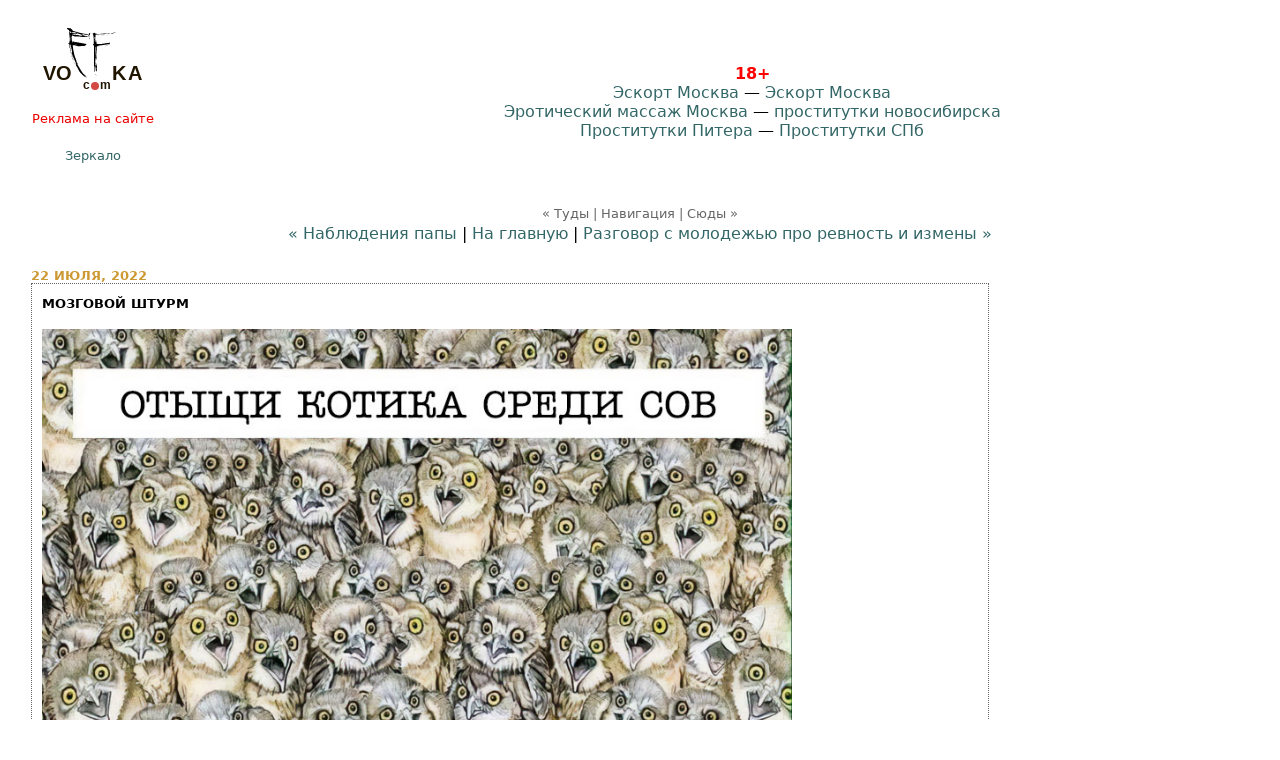

--- FILE ---
content_type: text/html; charset=windows-1251
request_url: https://voffka.com/archives/2022/07/22/152761.html
body_size: 6685
content:
<!DOCTYPE html>
<html lang="ru" prefix="og: http://ogp.me/ns# article: http://ogp.me/ns/article#">
<head>
    <meta charset="windows-1251" />
    <meta http-equiv="X-UA-Compatible" content="IE=edge">
    <meta name="viewport" content="width=device-width, initial-scale=1.0" />
  
    <title>Мозговой штурм</title>
<link rel="stylesheet" href="/css/styles-m84.css" type="text/css" />

<meta name="theme-color" content="#ffffff">
<link rel="icon" href="/img/vo.svg">
<link rel="mask-icon" href="/img/vo.svg" color="#000000">
<link rel="apple-touch-icon" sizes="180x180" href="/apple-touch-icon-180x180.png">

<meta name="apple-mobile-web-app-title" content="Voffka.com">

<link rel="icon" type="image/png" href="/img/favicon.gif" sizes="16x16">
<link rel="icon" type="image/png" href="/img/favicon32.png" sizes="32x32">
<link rel="manifest" href="/manifest.json">
<meta name="msapplication-TileColor" content="#ffffff">
<meta name="msapplication-TileImage" content="/img/mstile-144x144.png">
<meta name="application-name" content="Voffka.com">


    <meta name="title" content="Мозговой штурм" />
    <meta name="description" content="" />
    <meta name="keywords" content="Мозговой штурм" />
    <meta name="Author" content="Александров Владимир" />
    <meta name="robots" content="All,index,follow" />
    <meta name="allow-search" content="yes" />
    <meta name="rating" content="adult" />
    <meta name="distribution" content="Global" />
    <meta name="geo.region" content="RU-MOW" />
    <meta name="geo.placename" content="Moscow" />
      
    <meta property="og:locale" content="ru_RU" />
    <meta property="og:site_name" content="Voffka" />
    <meta property="og:type" content="article" />
    <meta property="og:url" content="https://voffka.com/archives/2022/07/22/152761.html" />
    <meta property="og:title" content="Мозговой штурм" />
    <meta property="og:description" content="" />
    <meta property="article:published_time" content="2022-07-22T13:08:46Z" />
          
    	<meta property="og:image" content="https://voffka.com/archives/1658457823-1e914583fa1d84fe96098bd809d11a9b.jpeg" />
    	<meta name="image_src" content="https://voffka.com/archives/1658457823-1e914583fa1d84fe96098bd809d11a9b.jpeg" />
	

    <link rel="alternate" type="application/atom+xml" title="Voffka.com (atom)" href="/export/index.atom" />
    <link rel="alternate" type="application/rss+xml" title="Voffka.com" href="/export/index.rss" />

    <link rel="canonical" href="https://voffka.com/archives/2022/07/22/152761.html" />
    <link rel="author" href="/about.html" />

    <link rel="start" href="/" title="Home" />
    <link rel="up" href="./" />
            <link rel="prev" href="/archives/2022/07/22/152760.html" title="Наблюдения папы" />
    
            <link rel="next" href="/archives/2022/07/22/152762.html" title="Разговор с молодежью про ревность и измены" />
    

            <!-- <script type="text/javascript" language="javascript" src="/js/comment.js"></script> -->
    
</head>

<body>
<!-- Global site tag (gtag.js) - Google Analytics -->
<script async src="https://www.googletagmanager.com/gtag/js?id=UA-1859712-1"></script>
<script>
  window.dataLayer = window.dataLayer || [];
  function gtag(){dataLayer.push(arguments);}
  gtag('js', new Date());

  gtag('config', 'UA-1859712-1');
</script>

<!-- Yandex.Metrika counter -->
<script type="text/javascript" >
   (function(m,e,t,r,i,k,a){m[i]=m[i]||function(){(m[i].a=m[i].a||[]).push(arguments)};
   m[i].l=1*new Date();k=e.createElement(t),a=e.getElementsByTagName(t)[0],k.async=1,k.src=r,a.parentNode.insertBefore(k,a)})
   (window, document, "script", "https://mc.yandex.ru/metrika/tag.js", "ym");

   ym(19930123, "init", {
        clickmap:true,
        trackLinks:true,
        accurateTrackBounce:true
   });
</script>
<!-- /Yandex.Metrika counter -->
<div id="container">
    <div id="logo-blk" align="center" style="width: 124px; float: left; x-font-size: small; text-align: center;">
<div align="center" style="height: 66px;"><a href="/"><picture fetchpriority=high><source type="image/svg+xml" srcset="/img/vo.svg"><img src="/img/vo.png" alt="Voffka logo" width="100" height="66"></picture></a></div>

<br />
<div class="info-block">
<a href="mailto:blog@voffka.com" style="color: #ec0000;">Реклама на&nbsp;сайте</a></div>
<br />
<a href="https://rujournal.com/" style="font-size: small;">Зеркало</a></div>

<div id="shapka-blk" align="center">

<div align="center" class="top-bnr-blk">


    <noindex>


<!-- Баннер -->
    
     
    
  </noindex>
     
     
     <div class="some_class"></div>
  
  </div>  

<br /><br />
<span style="color: red;"><b>18+</b></span> 
<br />
<a href="https://eskortmoskva.com/" target="_blank">Эскорт Москва</a>  — <a href="https://t.me/s/fei_msk" target="_blank">Эскорт Москва</a>
<br />
<a href="http://www.erobodio.ru/" target="_blank">Эротический массаж Москва</a> — <a href="https://mar.girls54.club/" target="_blank">проститутки новосибирска</a>
<br />
<a href="http://sex-manager.com/" target="_blank">Проститутки Питера</a> — <a href="https://privatespb.com/" target="_blank">Проститутки СПб</a>
  <br />




<br />
</div>
  <div align="center">


    
    
    
    </div>
  
</div>

<br style="clear: both;" />
    <div align="center" class="banner-after-menu">



<noindex>

<div align="center">
  
 
  
</div>

</noindex>

</div>


    <div id="nav-links-container">
        <div class="caliber">
            <br />
            « Туды | Навигация | Сюды »
        </div>

        <nav class="nav-links">
                            <a href="/archives/2022/07/22/152760.html">&laquo; Наблюдения папы</a> |
            
            <a href="/">На главную</a>
                            | <a href="/archives/2022/07/22/152762.html">Разговор с молодежью про ревность и измены &raquo;</a>
            
        </nav>
    </div>

    <div id="entry-banner">
        <div class="right-banner">
            <noindex>
  <div align="center">

    <script type="text/javascript" src="https://vk.com/js/api/openapi.js?160"></script>

<!-- VK Widget -->
<div id="vk_groups"></div>
<script type="text/javascript">
VK.Widgets.Group("vk_groups", {mode: 0, width: "200", height: "600"}, 91986020);
</script>
    

    
  </div>
</noindex>
        </div>

        <div class="blog-w-right-banner">

            <div class="date">22 июля, 2022</div>
            <article class="blogbody hnews hentry" itemscope itemtype="http://schema.org/Article">
                <h1 class="title entry-title" itemprop="headline">Мозговой штурм</h1>

                <div itemprop="articleBody" class="entry-content">
                    <p><img itemprop="image" alt="" src="/archives/1658457823-1e914583fa1d84fe96098bd809d11a9b.jpeg" width="750" height="674" border="0" /><br />
</p>

                    <a name="more"></a>
                    
                </div>

                <footer class="posted source-org vcard">
                  	<div style="float:right;" data-text-color="000000" data-like-text="Годнота" data-dislike-layout="tic" data-background-color="#ffffff" data-pid="1514628" data-like-layout="tic" data-icon-size="14" data-dislike-title="КГ/АМ" data-text-size="12" data-like-title="Годнота" data-icon-style="1" data-count-clicks="true" data-dislike-text="КГ/АМ" data-icon-color="c1c1c1" data-url="https://voffka.com/archives/2022/07/22/152761.html" class="uptolike-rating"></div>                  

                  <span class="entry-posted">
                    Posted by <span class="fn" itemprop="author" itemscope itemtype="https://schema.org/Person"><span itemprop="name">Воффка</span></span>
                    at <time class="updated" itemprop="datePublished" datetime="2022-07-22T13:08:46Z">22.07.22 16:08</time>
                  </span>
                  

    <!--noindex-->&nbsp;&nbsp;&nbsp;
&nbsp;
&nbsp;

<!--/noindex-->
 <br />
                </footer>

            </article>
        </div>

        <div class="mailform" align="center">
            <div class="caliber">
                « Туды | Навигация | Сюды »
            </div>
            <nav class="nav-links">
                            <a href="/archives/2022/07/22/152760.html">&laquo; Наблюдения папы</a> |
            
            <a href="/">На главную</a>
                            | <a href="/archives/2022/07/22/152762.html">Разговор с молодежью про ревность и измены &raquo;</a>
            
            </nav>
        </div>
            <br />
            <script type="text/javascript">
<!--
var _acic={dataProvider:10,allowCookieMatch:false};(function(){var e=document.createElement("script");e.type="text/javascript";e.async=true;e.src="https://www.acint.net/aci.js";var t=document.getElementsByTagName("script")[0];t.parentNode.insertBefore(e,t)})()
//-->
</script>
            <br />
            <br />
          <!-- VK Widget -->

          <br />
            <br />
          
          
             </div>

    </div>



    <br style="clear: both;" />

    
    <div class="comments-head">Советуем так же посмотреть</div>
    <br />
  
  
    <div class="info-block">

      <!--noindex-->
       <br />
  <!-- Баннер перед комментами -->



     <div align="center">   


 
   <div class="neteye-posts"><ul class="topic-item-list">
<li class="js-title-topic" title="Автор: Владимир&lt;/br&gt;Блог: Блог им. admin">
<div class="preview">
<a href="https://neteye.ru/admin/2023/04/21/kardiogramma-pustyni.html">
<img alt="Кардиограмма пустыни" height="150" loading="lazy" src="https://neteye.ru/uploads/topics/preview/00/00/70/83/25205fafa6_500.jpg" width="150">
</a>
</div>
<a class="blog_title" href="https://neteye.ru/admin/2023/04/21/kardiogramma-pustyni.html">Кардиограмма пустыни</a>
<p class="blog_deskription">
</p>
</li>
<li class="js-title-topic" title="Автор: Владимир&lt;/br&gt;Блог: Блог им. admin">
<div class="preview">
<a href="https://neteye.ru/admin/2023/04/17/pochtovye-marki-ch1.html">
<img alt="Почтовые марки ч1." height="150" loading="lazy" src="https://neteye.ru/uploads/topics/preview/00/00/70/82/ba800be4f0_500.jpg" width="150">
</a>
</div>
<a class="blog_title" href="https://neteye.ru/admin/2023/04/17/pochtovye-marki-ch1.html">Почтовые марки ч1.</a>
<p class="blog_deskription">
</p>
</li>
<li class="js-title-topic" title="Автор: Владимир&lt;/br&gt;Блог: Блог им. admin">
<div class="preview">
<a href="https://neteye.ru/admin/2023/04/17/interesnye-fakty-o-lve-nikolaeviche-tolstom.html">
<img alt="Интересные факты о Льве Николаевиче Толстом" height="150" loading="lazy" src="https://neteye.ru/uploads/topics/preview/00/00/70/81/0f8d51d514_500.jpg" width="150">
</a>
</div>
<a class="blog_title" href="https://neteye.ru/admin/2023/04/17/interesnye-fakty-o-lve-nikolaeviche-tolstom.html">Интересные факты о...</a>
<p class="blog_deskription">
Любимым чиcлoм пиcaтeля былo 28.
B 57 лeт cтaл вeгeтapиaнцeм.
K 60...
</p>
</li>
<li class="js-title-topic" title="Автор: Владимир&lt;/br&gt;Блог: Блог им. admin">
<div class="preview">
<a href="https://neteye.ru/admin/2023/04/06/semeynyy-obed.html">
<img alt="Семейный обед" height="150" loading="lazy" src="https://neteye.ru/uploads/topics/preview/00/00/70/80/b9ef881746_500.jpg" width="150">
</a>
</div>
<a class="blog_title" href="https://neteye.ru/admin/2023/04/06/semeynyy-obed.html">Семейный обед</a>
<p class="blog_deskription">
</p>
</li>
</ul></div>
     
<br />
<br />

       
    </div>
          
          <br />

      <!--/noindex-->
       
    </div>
    

          <a name="comments"></a>

      <!--Альтернативные комментарии:

 <div id="anycomment-app"></div>
<script>
AnyComment = window.AnyComment || []; AnyComment.Comments = [];
AnyComment.Comments.push({
    "root": "anycomment-app",
    "app_id": 5772,
    "language": "ru"
})
var s = document.createElement("script"); s.type = "text/javascript"; s.async = true;
s.src = "https://widget.anycomment.io/comment/embed.js";
var sa = document.getElementsByTagName("script")[0];
sa.parentNode.insertBefore(s, s.nextSibling);
</script>
<br />
<br />
--!>

<div id="disqus_thread"></div>
<script>
    var disqus_config = function () {
    this.page.url = 'https://voffka.com/archives/2022/07/22/152761.html';
    this.page.identifier = '152761';
    };
    (function() {
    var d = document, s = d.createElement('script');
    s.src = 'https://voffkacom.disqus.com/embed.js';
    s.setAttribute('data-timestamp', +new Date());
    (d.head || d.body).appendChild(s);
    })();
</script>
<noscript>Please enable JavaScript to view the <a href="https://disqus.com/?ref_noscript">comments powered by Disqus.</a></noscript>





      
    

    <div align="center " style="text-align:center; clear: both;">
            <!-- Место для баннера -->
    

  
  <!-- /container -->

 
    <br/>

</div>
</div>
<script src="/js/pop78.js" async defer></script>
<script src="/js/jquery-3.6.1.min.js" defer></script>
<script src="/js/v.js" defer></script>
        
</body>
</html>

--- FILE ---
content_type: text/html; charset=utf-8
request_url: https://disqus.com/embed/comments/?base=default&f=voffkacom&t_i=152761&t_u=https%3A%2F%2Fvoffka.com%2Farchives%2F2022%2F07%2F22%2F152761.html&t_d=%D0%9C%D0%BE%D0%B7%D0%B3%D0%BE%D0%B2%D0%BE%D0%B9%20%D1%88%D1%82%D1%83%D1%80%D0%BC&t_t=%D0%9C%D0%BE%D0%B7%D0%B3%D0%BE%D0%B2%D0%BE%D0%B9%20%D1%88%D1%82%D1%83%D1%80%D0%BC&s_o=default
body_size: 3341
content:
<!DOCTYPE html>

<html lang="ru" dir="ltr" class="not-supported type-">

<head>
    <title>Комментарии Disqus</title>

    
    <meta name="viewport" content="width=device-width, initial-scale=1, maximum-scale=1, user-scalable=no">
    <meta http-equiv="X-UA-Compatible" content="IE=edge"/>

    <style>
        .alert--warning {
            border-radius: 3px;
            padding: 10px 15px;
            margin-bottom: 10px;
            background-color: #FFE070;
            color: #A47703;
        }

        .alert--warning a,
        .alert--warning a:hover,
        .alert--warning strong {
            color: #A47703;
            font-weight: bold;
        }

        .alert--error p,
        .alert--warning p {
            margin-top: 5px;
            margin-bottom: 5px;
        }
        
        </style>
    
    <style>
        
        html, body {
            overflow-y: auto;
            height: 100%;
        }
        

        #error {
            display: none;
        }

        .clearfix:after {
            content: "";
            display: block;
            height: 0;
            clear: both;
            visibility: hidden;
        }

        
    </style>

</head>
<body>
    

    
    <div id="error" class="alert--error">
        <p>У нас не получилось загрузить Disqus. Если вы модератор, пожалуйста посмотрите наше <a href="https://docs.disqus.com/help/83/">руководство по устранению неисправностей</a>.</p>
    </div>

    
    <script type="text/json" id="disqus-forumData">{"session":{"canModerate":false,"audienceSyncVerified":false,"canReply":true,"mustVerify":false,"recaptchaPublicKey":"6LfHFZceAAAAAIuuLSZamKv3WEAGGTgqB_E7G7f3","mustVerifyEmail":false},"forum":{"aetBannerConfirmation":null,"founder":"178147932","twitterName":"","commentsLinkOne":"{num}","guidelines":null,"disableDisqusBrandingOnPolls":false,"commentsLinkZero":"{num}","disableDisqusBranding":false,"id":"voffkacom","createdAt":"2015-10-11T08:06:52.399159","category":"Entertainment","aetBannerEnabled":false,"aetBannerTitle":null,"raw_guidelines":null,"initialCommentCount":null,"votingType":null,"daysUnapproveNewUsers":null,"installCompleted":true,"moderatorBadgeText":"","commentPolicyText":null,"aetEnabled":false,"channel":null,"sort":1,"description":null,"organizationHasBadges":true,"newPolicy":true,"raw_description":null,"customFont":null,"language":"ru","adsReviewStatus":2,"commentsPlaceholderTextEmpty":null,"daysAlive":0,"forumCategory":{"date_added":"2016-01-28T01:54:31","id":4,"name":"Entertainment"},"linkColor":null,"colorScheme":"auto","pk":"3829932","commentsPlaceholderTextPopulated":null,"permissions":{},"commentPolicyLink":null,"aetBannerDescription":null,"favicon":{"permalink":"https://disqus.com/api/forums/favicons/voffkacom.jpg","cache":"https://c.disquscdn.com/uploads/forums/382/9932/favicon.png"},"name":"voffka.com","commentsLinkMultiple":"{num}","settings":{"threadRatingsEnabled":false,"adsDRNativeEnabled":true,"behindClickEnabled":false,"disable3rdPartyTrackers":false,"adsVideoEnabled":true,"adsProductVideoEnabled":true,"adsPositionBottomEnabled":true,"ssoRequired":false,"contextualAiPollsEnabled":false,"unapproveLinks":false,"adsPositionRecommendationsEnabled":false,"adsEnabled":true,"adsProductLinksThumbnailsEnabled":true,"hasCustomAvatar":false,"organicDiscoveryEnabled":false,"adsProductDisplayEnabled":true,"adsProductLinksEnabled":false,"audienceSyncEnabled":false,"threadReactionsEnabled":true,"linkAffiliationEnabled":true,"adsPositionAiPollsEnabled":false,"disableSocialShare":false,"adsPositionTopEnabled":false,"adsProductStoriesEnabled":true,"sidebarEnabled":false,"adultContent":true,"allowAnonVotes":false,"gifPickerEnabled":true,"mustVerify":true,"badgesEnabled":false,"mustVerifyEmail":true,"allowAnonPost":false,"unapproveNewUsersEnabled":false,"mediaembedEnabled":true,"aiPollsEnabled":false,"userIdentityDisabled":false,"adsPositionPollEnabled":false,"discoveryLocked":false,"validateAllPosts":false,"adsSettingsLocked":false,"isVIP":false,"adsPositionInthreadEnabled":false},"organizationId":2772968,"typeface":"sans-serif","url":"https://voffka.com","daysThreadAlive":0,"avatar":{"small":{"permalink":"https://disqus.com/api/forums/avatars/voffkacom.jpg?size=32","cache":"//a.disquscdn.com/1763052994/images/noavatar32.png"},"large":{"permalink":"https://disqus.com/api/forums/avatars/voffkacom.jpg?size=92","cache":"//a.disquscdn.com/1763052994/images/noavatar92.png"}},"signedUrl":"https://disq.us/?url=https%3A%2F%2Fvoffka.com&key=qGrSqEQc3-iJE7eJhdlkTw"}}</script>

    <div id="postCompatContainer"><div class="comment__wrapper"><div class="comment__name clearfix"><img class="comment__avatar" src="https://c.disquscdn.com/uploads/users/36210/8243/avatar92.jpg?1609416825" width="32" height="32" /><strong><a href="">zobod</a></strong> &bull; 3 лет назад
        </div><div class="comment__content"><p>Лехко</p><p><a href="https://uploads.disquscdn.com/images/b6f37d8bfe1b748733e1d17cc569e87f50aace85b5a7c7517c9a6973eb2f0411.jpg" rel="nofollow noopener" target="_blank" title="https://uploads.disquscdn.com/images/b6f37d8bfe1b748733e1d17cc569e87f50aace85b5a7c7517c9a6973eb2f0411.jpg">https://uploads.disquscdn.c...</a></p></div></div><div class="comment__wrapper"><div class="comment__name clearfix"><img class="comment__avatar" src="https://c.disquscdn.com/uploads/users/18522/7040/avatar92.jpg?1458312466" width="32" height="32" /><strong><a href="">Клоп</a></strong> &bull; 3 лет назад
        </div><div class="comment__content"><p>С филинами было бы сложнее, наверна...  <a href="https://uploads.disquscdn.com/images/a6b2ef65dfa4b561fc9c1b7e47c221ce97676debd21b000f3822be1b33fdaafa.gif" rel="nofollow noopener" target="_blank" title="https://uploads.disquscdn.com/images/a6b2ef65dfa4b561fc9c1b7e47c221ce97676debd21b000f3822be1b33fdaafa.gif">https://uploads.disquscdn.c...</a></p></div></div><div class="comment__wrapper"><div class="comment__name clearfix"><img class="comment__avatar" src="https://c.disquscdn.com/uploads/users/17836/7794/avatar92.jpg?1659596357" width="32" height="32" /><strong><a href="">АннаК</a></strong> &bull; 3 лет назад
        </div><div class="comment__content"><p>так не факт, что котик. Когда глаза присмотрятся - не факт, что очевидно</p></div></div><div class="comment__wrapper"><div class="comment__name clearfix"><img class="comment__avatar" src="https://c.disquscdn.com/uploads/users/36210/8243/avatar92.jpg?1609416825" width="32" height="32" /><strong><a href="">zobod</a></strong> &bull; 3 лет назад
        </div><div class="comment__content"><p>Почти. Только как быть с ушами?</p></div></div><div class="comment__wrapper"><div class="comment__name clearfix"><img class="comment__avatar" src="https://c.disquscdn.com/uploads/users/17823/9186/avatar92.jpg?1768904188" width="32" height="32" /><strong><a href="">Perkin</a></strong> &bull; 3 лет назад
        </div><div class="comment__content"><p>Легко отыскал не видя подсказку зобода</p></div></div><div class="comment__wrapper"><div class="comment__name clearfix"><img class="comment__avatar" src="https://c.disquscdn.com/uploads/users/17819/3191/avatar92.jpg?1768856780" width="32" height="32" /><strong><a href="">зшщ</a></strong> &bull; 3 лет назад
        </div><div class="comment__content"><p>Да тут они все котики! Правда. с клювами и без ушей.</p></div></div><div class="comment__wrapper"><div class="comment__name clearfix"><img class="comment__avatar" src="https://c.disquscdn.com/uploads/users/14102/5810/avatar92.jpg?1670416837" width="32" height="32" /><strong><a href="">Poxus</a></strong> &bull; 3 лет назад
        </div><div class="comment__content"><p>Даидитевынахуй с такими картинками   саве уши пририсовали и типа котик   насру в глаз тому кто эта нарисавал</p></div></div><div class="comment__wrapper"><div class="comment__name clearfix"><img class="comment__avatar" src="https://c.disquscdn.com/uploads/users/19425/3965/avatar92.jpg?1731692716" width="32" height="32" /><strong><a href="">Разведчик</a></strong> &bull; 3 лет назад
        </div><div class="comment__content"><p>Аффтор наркоман)</p></div></div><div class="comment__wrapper"><div class="comment__name clearfix"><img class="comment__avatar" src="https://c.disquscdn.com/uploads/users/18080/295/avatar92.jpg?1692639303" width="32" height="32" /><strong><a href="">Дима</a></strong> &bull; 3 лет назад
        </div><div class="comment__content"><p>Какой-то беззубый котик :)</p></div></div><div class="comment__wrapper"><div class="comment__name clearfix"><img class="comment__avatar" src="https://c.disquscdn.com/uploads/users/18022/4609/avatar92.jpg?1661249240" width="32" height="32" /><strong><a href="">Guestr Questr</a></strong> &bull; 3 лет назад
        </div><div class="comment__content"><p>Слева внизу</p></div></div></div>


    <div id="fixed-content"></div>

    
        <script type="text/javascript">
          var embedv2assets = window.document.createElement('script');
          embedv2assets.src = 'https://c.disquscdn.com/embedv2/latest/embedv2.js';
          embedv2assets.async = true;

          window.document.body.appendChild(embedv2assets);
        </script>
    



    
</body>
</html>
